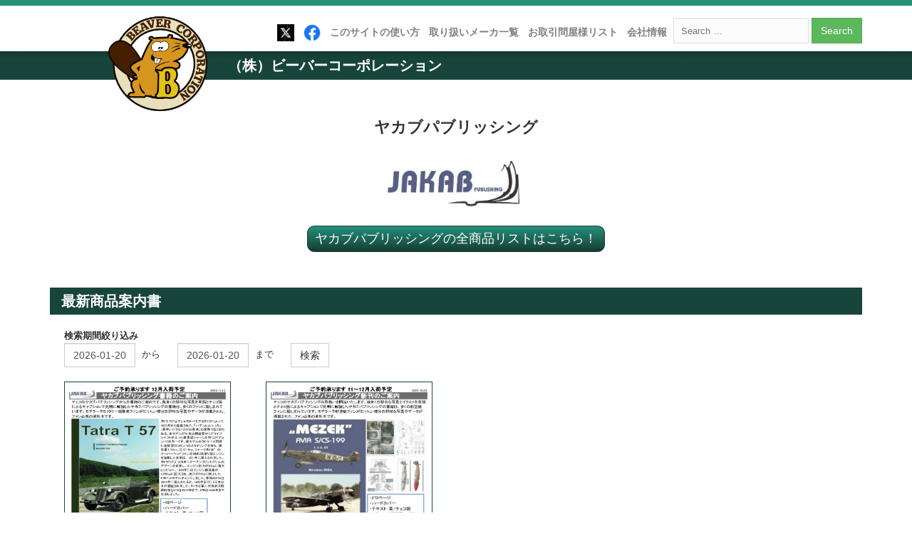

--- FILE ---
content_type: text/html; charset=UTF-8
request_url: https://beavercorp.jp/category/jak/
body_size: 10411
content:
<!DOCTYPE html>
<html lang="ja">
<head>
	<title>
		ヤカブパブリッシング Archives - (株)ビーバーコーポレーション	</title>
	<meta charset="utf-8">
	<meta http-equiv="X-UA-Compatible" content="IE=edge,chrome=1">
	<meta name="author" content="beavercorp">
			    <meta name="viewport" content="width=device-width, initial-scale=1.0">
		    
	<!-- ****** favicons ****** -->
	<link rel="shortcut icon" href="/favicon.ico">
	<link rel="icon" sizes="16x16 32x32 64x64" href="/favicon.ico">
	<link rel="icon" type="image/png" sizes="196x196" href="/favicon-192.png">
	<link rel="icon" type="image/png" sizes="160x160" href="/favicon-160.png">
	<link rel="icon" type="image/png" sizes="96x96" href="/favicon-96.png">
	<link rel="icon" type="image/png" sizes="64x64" href="/favicon-64.png">
	<link rel="icon" type="image/png" sizes="32x32" href="/favicon-32.png">
	<link rel="icon" type="image/png" sizes="16x16" href="/favicon-16.png">
	<link rel="apple-touch-icon" href="/favicon-57.png">
	<link rel="apple-touch-icon" sizes="114x114" href="/favicon-114.png">
	<link rel="apple-touch-icon" sizes="72x72" href="/favicon-72.png">
	<link rel="apple-touch-icon" sizes="144x144" href="/favicon-144.png">
	<link rel="apple-touch-icon" sizes="60x60" href="/favicon-60.png">
	<link rel="apple-touch-icon" sizes="120x120" href="/favicon-120.png">
	<link rel="apple-touch-icon" sizes="76x76" href="/favicon-76.png">
	<link rel="apple-touch-icon" sizes="152x152" href="/favicon-152.png">
	<link rel="apple-touch-icon" sizes="180x180" href="/favicon-180.png">
	<meta name="msapplication-TileColor" content="#FFFFFF">
	<meta name="msapplication-TileImage" content="/favicon-144.png">
	<meta name="msapplication-config" content="/browserconfig.xml">
	<!-- ****** favicons ****** -->

	<link rel="stylesheet" type="text/css" media="all" href="https://beavercorp.jp/wp-content/themes/beavercorp/libs/bootstrap/css/bootstrap.min.css?x51915">
	<link rel="stylesheet" type="text/css" media="all" href="https://beavercorp.jp/wp-content/themes/beavercorp/libs/font-awesome/css/font-awesome.min.css?x51915">
	<link rel="stylesheet" href="https://beavercorp.jp/wp-content/themes/beavercorp/css/lightbox.css?x51915">
	<script type="text/javascript" src="https://beavercorp.jp/wp-content/themes/beavercorp/libs/jquery-1.11.2.min.js?x51915"></script>
	<script type="text/javascript" src="https://beavercorp.jp/wp-content/themes/beavercorp/libs/bootstrap/js/bootstrap.min.js?x51915"></script>

	<!-- Include Required Prerequisites -->
    <script type="text/javascript" src="https://beavercorp.jp/wp-content/themes/beavercorp/libs/bootstrap-daterangpicker/moment.min.js?x51915"></script>

    <!-- Include Date Range Picker -->
    <script type="text/javascript" src="https://beavercorp.jp/wp-content/themes/beavercorp/libs/bootstrap-daterangpicker/daterangepicker.js?x51915"></script>
    <link rel="stylesheet" type="text/css" media="all" href="https://beavercorp.jp/wp-content/themes/beavercorp/libs/bootstrap-daterangpicker/daterangepicker.css?x51915" />

    <!-- Flex slider -->
    <script type="text/javascript" src="https://beavercorp.jp/wp-content/themes/beavercorp/libs/flex-slider/jquery.flexslider-min.js?x51915"></script>
    <link rel="stylesheet" type="text/css" media="all" href="https://beavercorp.jp/wp-content/themes/beavercorp/libs/flex-slider/flexslider.css?x51915" />

    <!-- Owl Carouse -->
    <script type="text/javascript" src="https://beavercorp.jp/wp-content/themes/beavercorp/libs/flex-slider/jquery.flexslider-min.js?x51915"></script>
    <link rel="stylesheet" type="text/css" media="all" href="https://beavercorp.jp/wp-content/themes/beavercorp/libs/flex-slider/flexslider.css?x51915" />

    <!-- Zoom Product Image -->
	<script src="https://beavercorp.jp/wp-content/themes/beavercorp/libs/jquery.elevatezoom.js?x51915"></script>

    <!-- Core stylesheet -->
	<link rel="stylesheet" type="text/css" media="all" href="https://beavercorp.jp/wp-content/themes/beavercorp/style.css?x51915" />
    <script type="text/javascript" src="https://beavercorp.jp/wp-content/themes/beavercorp/js/app.js?x51915"></script>
	<meta name='robots' content='index, follow, max-image-preview:large, max-snippet:-1, max-video-preview:-1' />

<!-- Google Tag Manager for WordPress by gtm4wp.com -->
<script data-cfasync="false" data-pagespeed-no-defer>
	var gtm4wp_datalayer_name = "dataLayer";
	var dataLayer = dataLayer || [];
</script>
<!-- End Google Tag Manager for WordPress by gtm4wp.com -->
	<!-- This site is optimized with the Yoast SEO plugin v26.7 - https://yoast.com/wordpress/plugins/seo/ -->
	<link rel="canonical" href="https://beavercorp.jp/category/jak/" />
	<meta property="og:locale" content="en_US" />
	<meta property="og:type" content="article" />
	<meta property="og:title" content="ヤカブパブリッシング Archives - (株)ビーバーコーポレーション" />
	<meta property="og:url" content="https://beavercorp.jp/category/jak/" />
	<meta property="og:site_name" content="(株)ビーバーコーポレーション" />
	<meta name="twitter:card" content="summary_large_image" />
	<script type="application/ld+json" class="yoast-schema-graph">{"@context":"https://schema.org","@graph":[{"@type":"CollectionPage","@id":"https://beavercorp.jp/category/jak/","url":"https://beavercorp.jp/category/jak/","name":"ヤカブパブリッシング Archives - (株)ビーバーコーポレーション","isPartOf":{"@id":"https://beavercorp.jp/#website"},"breadcrumb":{"@id":"https://beavercorp.jp/category/jak/#breadcrumb"},"inLanguage":"en-US"},{"@type":"BreadcrumbList","@id":"https://beavercorp.jp/category/jak/#breadcrumb","itemListElement":[{"@type":"ListItem","position":1,"name":"Home","item":"https://beavercorp.jp/"},{"@type":"ListItem","position":2,"name":"ヤカブパブリッシング"}]},{"@type":"WebSite","@id":"https://beavercorp.jp/#website","url":"https://beavercorp.jp/","name":"(株)ビーバーコーポレーション","description":"海外メーカーの飛行機、ミリタリー、艦船、フィギュア等のプラスチックモデルキット、レジンキット、木製キット、各種ディテールアップパーツ、ツール、カラー、書籍等の日本国内最大の輸入代理店です。","potentialAction":[{"@type":"SearchAction","target":{"@type":"EntryPoint","urlTemplate":"https://beavercorp.jp/?s={search_term_string}"},"query-input":{"@type":"PropertyValueSpecification","valueRequired":true,"valueName":"search_term_string"}}],"inLanguage":"en-US"}]}</script>
	<!-- / Yoast SEO plugin. -->


<link rel="alternate" type="application/rss+xml" title="(株)ビーバーコーポレーション &raquo; ヤカブパブリッシング Category Feed" href="https://beavercorp.jp/category/jak/feed/" />
		<style>
			.lazyload,
			.lazyloading {
				max-width: 100%;
			}
		</style>
		<style id='wp-img-auto-sizes-contain-inline-css' type='text/css'>
img:is([sizes=auto i],[sizes^="auto," i]){contain-intrinsic-size:3000px 1500px}
/*# sourceURL=wp-img-auto-sizes-contain-inline-css */
</style>
<style id='wp-emoji-styles-inline-css' type='text/css'>

	img.wp-smiley, img.emoji {
		display: inline !important;
		border: none !important;
		box-shadow: none !important;
		height: 1em !important;
		width: 1em !important;
		margin: 0 0.07em !important;
		vertical-align: -0.1em !important;
		background: none !important;
		padding: 0 !important;
	}
/*# sourceURL=wp-emoji-styles-inline-css */
</style>
<style id='wp-block-library-inline-css' type='text/css'>
:root{--wp-block-synced-color:#7a00df;--wp-block-synced-color--rgb:122,0,223;--wp-bound-block-color:var(--wp-block-synced-color);--wp-editor-canvas-background:#ddd;--wp-admin-theme-color:#007cba;--wp-admin-theme-color--rgb:0,124,186;--wp-admin-theme-color-darker-10:#006ba1;--wp-admin-theme-color-darker-10--rgb:0,107,160.5;--wp-admin-theme-color-darker-20:#005a87;--wp-admin-theme-color-darker-20--rgb:0,90,135;--wp-admin-border-width-focus:2px}@media (min-resolution:192dpi){:root{--wp-admin-border-width-focus:1.5px}}.wp-element-button{cursor:pointer}:root .has-very-light-gray-background-color{background-color:#eee}:root .has-very-dark-gray-background-color{background-color:#313131}:root .has-very-light-gray-color{color:#eee}:root .has-very-dark-gray-color{color:#313131}:root .has-vivid-green-cyan-to-vivid-cyan-blue-gradient-background{background:linear-gradient(135deg,#00d084,#0693e3)}:root .has-purple-crush-gradient-background{background:linear-gradient(135deg,#34e2e4,#4721fb 50%,#ab1dfe)}:root .has-hazy-dawn-gradient-background{background:linear-gradient(135deg,#faaca8,#dad0ec)}:root .has-subdued-olive-gradient-background{background:linear-gradient(135deg,#fafae1,#67a671)}:root .has-atomic-cream-gradient-background{background:linear-gradient(135deg,#fdd79a,#004a59)}:root .has-nightshade-gradient-background{background:linear-gradient(135deg,#330968,#31cdcf)}:root .has-midnight-gradient-background{background:linear-gradient(135deg,#020381,#2874fc)}:root{--wp--preset--font-size--normal:16px;--wp--preset--font-size--huge:42px}.has-regular-font-size{font-size:1em}.has-larger-font-size{font-size:2.625em}.has-normal-font-size{font-size:var(--wp--preset--font-size--normal)}.has-huge-font-size{font-size:var(--wp--preset--font-size--huge)}.has-text-align-center{text-align:center}.has-text-align-left{text-align:left}.has-text-align-right{text-align:right}.has-fit-text{white-space:nowrap!important}#end-resizable-editor-section{display:none}.aligncenter{clear:both}.items-justified-left{justify-content:flex-start}.items-justified-center{justify-content:center}.items-justified-right{justify-content:flex-end}.items-justified-space-between{justify-content:space-between}.screen-reader-text{border:0;clip-path:inset(50%);height:1px;margin:-1px;overflow:hidden;padding:0;position:absolute;width:1px;word-wrap:normal!important}.screen-reader-text:focus{background-color:#ddd;clip-path:none;color:#444;display:block;font-size:1em;height:auto;left:5px;line-height:normal;padding:15px 23px 14px;text-decoration:none;top:5px;width:auto;z-index:100000}html :where(.has-border-color){border-style:solid}html :where([style*=border-top-color]){border-top-style:solid}html :where([style*=border-right-color]){border-right-style:solid}html :where([style*=border-bottom-color]){border-bottom-style:solid}html :where([style*=border-left-color]){border-left-style:solid}html :where([style*=border-width]){border-style:solid}html :where([style*=border-top-width]){border-top-style:solid}html :where([style*=border-right-width]){border-right-style:solid}html :where([style*=border-bottom-width]){border-bottom-style:solid}html :where([style*=border-left-width]){border-left-style:solid}html :where(img[class*=wp-image-]){height:auto;max-width:100%}:where(figure){margin:0 0 1em}html :where(.is-position-sticky){--wp-admin--admin-bar--position-offset:var(--wp-admin--admin-bar--height,0px)}@media screen and (max-width:600px){html :where(.is-position-sticky){--wp-admin--admin-bar--position-offset:0px}}

/*# sourceURL=wp-block-library-inline-css */
</style><link rel='stylesheet' id='wc-blocks-style-css' href='https://beavercorp.jp/wp-content/plugins/woocommerce/assets/client/blocks/wc-blocks.css?x51915' type='text/css' media='all' />
<style id='global-styles-inline-css' type='text/css'>
:root{--wp--preset--aspect-ratio--square: 1;--wp--preset--aspect-ratio--4-3: 4/3;--wp--preset--aspect-ratio--3-4: 3/4;--wp--preset--aspect-ratio--3-2: 3/2;--wp--preset--aspect-ratio--2-3: 2/3;--wp--preset--aspect-ratio--16-9: 16/9;--wp--preset--aspect-ratio--9-16: 9/16;--wp--preset--color--black: #000000;--wp--preset--color--cyan-bluish-gray: #abb8c3;--wp--preset--color--white: #ffffff;--wp--preset--color--pale-pink: #f78da7;--wp--preset--color--vivid-red: #cf2e2e;--wp--preset--color--luminous-vivid-orange: #ff6900;--wp--preset--color--luminous-vivid-amber: #fcb900;--wp--preset--color--light-green-cyan: #7bdcb5;--wp--preset--color--vivid-green-cyan: #00d084;--wp--preset--color--pale-cyan-blue: #8ed1fc;--wp--preset--color--vivid-cyan-blue: #0693e3;--wp--preset--color--vivid-purple: #9b51e0;--wp--preset--gradient--vivid-cyan-blue-to-vivid-purple: linear-gradient(135deg,rgb(6,147,227) 0%,rgb(155,81,224) 100%);--wp--preset--gradient--light-green-cyan-to-vivid-green-cyan: linear-gradient(135deg,rgb(122,220,180) 0%,rgb(0,208,130) 100%);--wp--preset--gradient--luminous-vivid-amber-to-luminous-vivid-orange: linear-gradient(135deg,rgb(252,185,0) 0%,rgb(255,105,0) 100%);--wp--preset--gradient--luminous-vivid-orange-to-vivid-red: linear-gradient(135deg,rgb(255,105,0) 0%,rgb(207,46,46) 100%);--wp--preset--gradient--very-light-gray-to-cyan-bluish-gray: linear-gradient(135deg,rgb(238,238,238) 0%,rgb(169,184,195) 100%);--wp--preset--gradient--cool-to-warm-spectrum: linear-gradient(135deg,rgb(74,234,220) 0%,rgb(151,120,209) 20%,rgb(207,42,186) 40%,rgb(238,44,130) 60%,rgb(251,105,98) 80%,rgb(254,248,76) 100%);--wp--preset--gradient--blush-light-purple: linear-gradient(135deg,rgb(255,206,236) 0%,rgb(152,150,240) 100%);--wp--preset--gradient--blush-bordeaux: linear-gradient(135deg,rgb(254,205,165) 0%,rgb(254,45,45) 50%,rgb(107,0,62) 100%);--wp--preset--gradient--luminous-dusk: linear-gradient(135deg,rgb(255,203,112) 0%,rgb(199,81,192) 50%,rgb(65,88,208) 100%);--wp--preset--gradient--pale-ocean: linear-gradient(135deg,rgb(255,245,203) 0%,rgb(182,227,212) 50%,rgb(51,167,181) 100%);--wp--preset--gradient--electric-grass: linear-gradient(135deg,rgb(202,248,128) 0%,rgb(113,206,126) 100%);--wp--preset--gradient--midnight: linear-gradient(135deg,rgb(2,3,129) 0%,rgb(40,116,252) 100%);--wp--preset--font-size--small: 13px;--wp--preset--font-size--medium: 20px;--wp--preset--font-size--large: 36px;--wp--preset--font-size--x-large: 42px;--wp--preset--spacing--20: 0.44rem;--wp--preset--spacing--30: 0.67rem;--wp--preset--spacing--40: 1rem;--wp--preset--spacing--50: 1.5rem;--wp--preset--spacing--60: 2.25rem;--wp--preset--spacing--70: 3.38rem;--wp--preset--spacing--80: 5.06rem;--wp--preset--shadow--natural: 6px 6px 9px rgba(0, 0, 0, 0.2);--wp--preset--shadow--deep: 12px 12px 50px rgba(0, 0, 0, 0.4);--wp--preset--shadow--sharp: 6px 6px 0px rgba(0, 0, 0, 0.2);--wp--preset--shadow--outlined: 6px 6px 0px -3px rgb(255, 255, 255), 6px 6px rgb(0, 0, 0);--wp--preset--shadow--crisp: 6px 6px 0px rgb(0, 0, 0);}:where(.is-layout-flex){gap: 0.5em;}:where(.is-layout-grid){gap: 0.5em;}body .is-layout-flex{display: flex;}.is-layout-flex{flex-wrap: wrap;align-items: center;}.is-layout-flex > :is(*, div){margin: 0;}body .is-layout-grid{display: grid;}.is-layout-grid > :is(*, div){margin: 0;}:where(.wp-block-columns.is-layout-flex){gap: 2em;}:where(.wp-block-columns.is-layout-grid){gap: 2em;}:where(.wp-block-post-template.is-layout-flex){gap: 1.25em;}:where(.wp-block-post-template.is-layout-grid){gap: 1.25em;}.has-black-color{color: var(--wp--preset--color--black) !important;}.has-cyan-bluish-gray-color{color: var(--wp--preset--color--cyan-bluish-gray) !important;}.has-white-color{color: var(--wp--preset--color--white) !important;}.has-pale-pink-color{color: var(--wp--preset--color--pale-pink) !important;}.has-vivid-red-color{color: var(--wp--preset--color--vivid-red) !important;}.has-luminous-vivid-orange-color{color: var(--wp--preset--color--luminous-vivid-orange) !important;}.has-luminous-vivid-amber-color{color: var(--wp--preset--color--luminous-vivid-amber) !important;}.has-light-green-cyan-color{color: var(--wp--preset--color--light-green-cyan) !important;}.has-vivid-green-cyan-color{color: var(--wp--preset--color--vivid-green-cyan) !important;}.has-pale-cyan-blue-color{color: var(--wp--preset--color--pale-cyan-blue) !important;}.has-vivid-cyan-blue-color{color: var(--wp--preset--color--vivid-cyan-blue) !important;}.has-vivid-purple-color{color: var(--wp--preset--color--vivid-purple) !important;}.has-black-background-color{background-color: var(--wp--preset--color--black) !important;}.has-cyan-bluish-gray-background-color{background-color: var(--wp--preset--color--cyan-bluish-gray) !important;}.has-white-background-color{background-color: var(--wp--preset--color--white) !important;}.has-pale-pink-background-color{background-color: var(--wp--preset--color--pale-pink) !important;}.has-vivid-red-background-color{background-color: var(--wp--preset--color--vivid-red) !important;}.has-luminous-vivid-orange-background-color{background-color: var(--wp--preset--color--luminous-vivid-orange) !important;}.has-luminous-vivid-amber-background-color{background-color: var(--wp--preset--color--luminous-vivid-amber) !important;}.has-light-green-cyan-background-color{background-color: var(--wp--preset--color--light-green-cyan) !important;}.has-vivid-green-cyan-background-color{background-color: var(--wp--preset--color--vivid-green-cyan) !important;}.has-pale-cyan-blue-background-color{background-color: var(--wp--preset--color--pale-cyan-blue) !important;}.has-vivid-cyan-blue-background-color{background-color: var(--wp--preset--color--vivid-cyan-blue) !important;}.has-vivid-purple-background-color{background-color: var(--wp--preset--color--vivid-purple) !important;}.has-black-border-color{border-color: var(--wp--preset--color--black) !important;}.has-cyan-bluish-gray-border-color{border-color: var(--wp--preset--color--cyan-bluish-gray) !important;}.has-white-border-color{border-color: var(--wp--preset--color--white) !important;}.has-pale-pink-border-color{border-color: var(--wp--preset--color--pale-pink) !important;}.has-vivid-red-border-color{border-color: var(--wp--preset--color--vivid-red) !important;}.has-luminous-vivid-orange-border-color{border-color: var(--wp--preset--color--luminous-vivid-orange) !important;}.has-luminous-vivid-amber-border-color{border-color: var(--wp--preset--color--luminous-vivid-amber) !important;}.has-light-green-cyan-border-color{border-color: var(--wp--preset--color--light-green-cyan) !important;}.has-vivid-green-cyan-border-color{border-color: var(--wp--preset--color--vivid-green-cyan) !important;}.has-pale-cyan-blue-border-color{border-color: var(--wp--preset--color--pale-cyan-blue) !important;}.has-vivid-cyan-blue-border-color{border-color: var(--wp--preset--color--vivid-cyan-blue) !important;}.has-vivid-purple-border-color{border-color: var(--wp--preset--color--vivid-purple) !important;}.has-vivid-cyan-blue-to-vivid-purple-gradient-background{background: var(--wp--preset--gradient--vivid-cyan-blue-to-vivid-purple) !important;}.has-light-green-cyan-to-vivid-green-cyan-gradient-background{background: var(--wp--preset--gradient--light-green-cyan-to-vivid-green-cyan) !important;}.has-luminous-vivid-amber-to-luminous-vivid-orange-gradient-background{background: var(--wp--preset--gradient--luminous-vivid-amber-to-luminous-vivid-orange) !important;}.has-luminous-vivid-orange-to-vivid-red-gradient-background{background: var(--wp--preset--gradient--luminous-vivid-orange-to-vivid-red) !important;}.has-very-light-gray-to-cyan-bluish-gray-gradient-background{background: var(--wp--preset--gradient--very-light-gray-to-cyan-bluish-gray) !important;}.has-cool-to-warm-spectrum-gradient-background{background: var(--wp--preset--gradient--cool-to-warm-spectrum) !important;}.has-blush-light-purple-gradient-background{background: var(--wp--preset--gradient--blush-light-purple) !important;}.has-blush-bordeaux-gradient-background{background: var(--wp--preset--gradient--blush-bordeaux) !important;}.has-luminous-dusk-gradient-background{background: var(--wp--preset--gradient--luminous-dusk) !important;}.has-pale-ocean-gradient-background{background: var(--wp--preset--gradient--pale-ocean) !important;}.has-electric-grass-gradient-background{background: var(--wp--preset--gradient--electric-grass) !important;}.has-midnight-gradient-background{background: var(--wp--preset--gradient--midnight) !important;}.has-small-font-size{font-size: var(--wp--preset--font-size--small) !important;}.has-medium-font-size{font-size: var(--wp--preset--font-size--medium) !important;}.has-large-font-size{font-size: var(--wp--preset--font-size--large) !important;}.has-x-large-font-size{font-size: var(--wp--preset--font-size--x-large) !important;}
/*# sourceURL=global-styles-inline-css */
</style>

<style id='classic-theme-styles-inline-css' type='text/css'>
/*! This file is auto-generated */
.wp-block-button__link{color:#fff;background-color:#32373c;border-radius:9999px;box-shadow:none;text-decoration:none;padding:calc(.667em + 2px) calc(1.333em + 2px);font-size:1.125em}.wp-block-file__button{background:#32373c;color:#fff;text-decoration:none}
/*# sourceURL=/wp-includes/css/classic-themes.min.css */
</style>
<link rel='stylesheet' id='categories-images-styles-css' href='https://beavercorp.jp/wp-content/plugins/categories-images/assets/css/zci-styles.css?x51915' type='text/css' media='all' />
<link rel='stylesheet' id='menu-image-css' href='https://beavercorp.jp/wp-content/plugins/menu-image/includes/css/menu-image.css?x51915' type='text/css' media='all' />
<link rel='stylesheet' id='dashicons-css' href='https://beavercorp.jp/wp-includes/css/dashicons.min.css?x51915' type='text/css' media='all' />
<link rel='stylesheet' id='woocommerce-layout-css' href='https://beavercorp.jp/wp-content/plugins/woocommerce/assets/css/woocommerce-layout.css?x51915' type='text/css' media='all' />
<link rel='stylesheet' id='woocommerce-smallscreen-css' href='https://beavercorp.jp/wp-content/plugins/woocommerce/assets/css/woocommerce-smallscreen.css?x51915' type='text/css' media='only screen and (max-width: 768px)' />
<link rel='stylesheet' id='woocommerce-general-css' href='https://beavercorp.jp/wp-content/plugins/woocommerce/assets/css/woocommerce.css?x51915' type='text/css' media='all' />
<style id='woocommerce-inline-inline-css' type='text/css'>
.woocommerce form .form-row .required { visibility: visible; }
/*# sourceURL=woocommerce-inline-inline-css */
</style>
<script type="text/javascript" src="https://beavercorp.jp/wp-includes/js/jquery/jquery.min.js?x51915" id="jquery-core-js"></script>
<script type="text/javascript" src="https://beavercorp.jp/wp-includes/js/jquery/jquery-migrate.min.js?x51915" id="jquery-migrate-js"></script>
<script type="text/javascript" src="https://beavercorp.jp/wp-content/plugins/woocommerce/assets/js/jquery-blockui/jquery.blockUI.min.js?x51915" id="wc-jquery-blockui-js" defer="defer" data-wp-strategy="defer"></script>
<script type="text/javascript" id="wc-add-to-cart-js-extra">
/* <![CDATA[ */
var wc_add_to_cart_params = {"ajax_url":"/wp-admin/admin-ajax.php","wc_ajax_url":"/?wc-ajax=%%endpoint%%","i18n_view_cart":"View cart","cart_url":"https://beavercorp.jp/cart/","is_cart":"","cart_redirect_after_add":"no"};
//# sourceURL=wc-add-to-cart-js-extra
/* ]]> */
</script>
<script type="text/javascript" src="https://beavercorp.jp/wp-content/plugins/woocommerce/assets/js/frontend/add-to-cart.min.js?x51915" id="wc-add-to-cart-js" defer="defer" data-wp-strategy="defer"></script>
<script type="text/javascript" src="https://beavercorp.jp/wp-content/plugins/woocommerce/assets/js/js-cookie/js.cookie.min.js?x51915" id="wc-js-cookie-js" defer="defer" data-wp-strategy="defer"></script>
<script type="text/javascript" id="woocommerce-js-extra">
/* <![CDATA[ */
var woocommerce_params = {"ajax_url":"/wp-admin/admin-ajax.php","wc_ajax_url":"/?wc-ajax=%%endpoint%%","i18n_password_show":"Show password","i18n_password_hide":"Hide password"};
//# sourceURL=woocommerce-js-extra
/* ]]> */
</script>
<script type="text/javascript" src="https://beavercorp.jp/wp-content/plugins/woocommerce/assets/js/frontend/woocommerce.min.js?x51915" id="woocommerce-js" defer="defer" data-wp-strategy="defer"></script>
<link rel="https://api.w.org/" href="https://beavercorp.jp/wp-json/" /><link rel="alternate" title="JSON" type="application/json" href="https://beavercorp.jp/wp-json/wp/v2/categories/76460" />
<!-- Google Tag Manager for WordPress by gtm4wp.com -->
<!-- GTM Container placement set to automatic -->
<script data-cfasync="false" data-pagespeed-no-defer>
	var dataLayer_content = {"pagePostType":"post","pagePostType2":"category-post","pageCategory":["jak"]};
	dataLayer.push( dataLayer_content );
</script>
<script data-cfasync="false" data-pagespeed-no-defer>
(function(w,d,s,l,i){w[l]=w[l]||[];w[l].push({'gtm.start':
new Date().getTime(),event:'gtm.js'});var f=d.getElementsByTagName(s)[0],
j=d.createElement(s),dl=l!='dataLayer'?'&l='+l:'';j.async=true;j.src=
'//www.googletagmanager.com/gtm.js?id='+i+dl;f.parentNode.insertBefore(j,f);
})(window,document,'script','dataLayer','GTM-KMF5V9P');
</script>
<!-- End Google Tag Manager for WordPress by gtm4wp.com -->		<script>
			document.documentElement.className = document.documentElement.className.replace('no-js', 'js');
		</script>
				<style>
			.no-js img.lazyload {
				display: none;
			}

			figure.wp-block-image img.lazyloading {
				min-width: 150px;
			}

			.lazyload,
			.lazyloading {
				--smush-placeholder-width: 100px;
				--smush-placeholder-aspect-ratio: 1/1;
				width: var(--smush-image-width, var(--smush-placeholder-width)) !important;
				aspect-ratio: var(--smush-image-aspect-ratio, var(--smush-placeholder-aspect-ratio)) !important;
			}

						.lazyload, .lazyloading {
				opacity: 0;
			}

			.lazyloaded {
				opacity: 1;
				transition: opacity 400ms;
				transition-delay: 0ms;
			}

					</style>
			<noscript><style>.woocommerce-product-gallery{ opacity: 1 !important; }</style></noscript>
			<style type="text/css" id="wp-custom-css">
			.col-md-8.nav-container {
	width: 100%;
	float: right
}		</style>
		
	<!-- HTML5 Shim and Respond.js IE8 support of HTML5 elements and media queries -->
	  <!--[if lt IE 9]>
	      <script src="https://beavercorp.jp/wp-content/themes/beavercorp/libs/html5shiv.js?x51915"></script>
	      <script src="https://beavercorp.jp/wp-content/themes/beavercorp/libs/respond.min.js?x51915"></script>
	    <![endif]-->
</head>
<body class="archive category category-jak category-76460 wp-theme-beavercorp theme-beavercorp woocommerce-no-js" >
<div class="container">
		<p class="mode-view top"> <a href="//beavercorp.jp/category/jak/?desktop_view=true">desktop view</a></p>
</div>
<div class="head-wrap">
	<div class="container head-container">
		<div class="">
			<div class="row head-inner">
				<div class="col-md-12">
					<a href="https://beavercorp.jp/" title="(株)ビーバーコーポレーション" rel="home" id="logo"><img data-src="https://beavercorp.jp/wp-content/themes/beavercorp/logo.png" alt="(株)ビーバーコーポレーション" src="[data-uri]" class="lazyload" style="--smush-placeholder-width: 360px; --smush-placeholder-aspect-ratio: 360/276;" /></a>
					<p class="sitename">（株）ビーバーコーポレーション</p>
				</div>
				<div class="col-md-8 nav-container">
					<div class="search-wrap" style="display:none;">
						<form id="mainSearch" action="https://beavercorp.jp/search" method="get">
							<input type="text" class="txt txt-search" placeholder="検索" id="q" name="q" value="" /><button type="submit" class="search-btn">検索</button>
						</form>
					</div>
					<div class="nav-wrap">
						<div class="navbar-header">
							<button type="button" class="navbar-toggle collapsed" data-toggle="collapse" data-target="#bs-example-navbar-collapse-1" aria-expanded="false">
								<span class="sr-only">Toggle navigation</span>
								<span class="icon-bar"></span>
								<span class="icon-bar"></span>
								<span class="icon-bar"></span>
							</button>
							<div id="navigation">
								<div class="row">
									<div class="collapse navbar-collapse" id="bs-example-navbar-collapse-1">
										<ul id="menu-main-menu" class="nav navbar-nav menu"><li id="menu-item-80622" class="menu-item menu-item-type-custom menu-item-object-custom menu-item-80622"><a target="_blank" href="https://twitter.com/beavercorp" class="menu-image-title-hide menu-image-not-hovered"><span class="menu-image-title-hide menu-image-title">Twitter</span><img width="24" height="24" data-src="https://beavercorp.jp/wp-content/uploads/2024/03/X-Logo-24x24.jpg" class="menu-image menu-image-title-hide lazyload" alt="" decoding="async" src="[data-uri]" style="--smush-placeholder-width: 24px; --smush-placeholder-aspect-ratio: 24/24;" /></a></li>
<li id="menu-item-80616" class="menu-item menu-item-type-custom menu-item-object-custom menu-item-80616"><a target="_blank" href="https://www.facebook.com/BeaverCorp.jp" class="menu-image-title-hide menu-image-not-hovered"><span class="menu-image-title-hide menu-image-title">Facebook</span><img width="24" height="24" data-src="https://beavercorp.jp/wp-content/uploads/2020/12/f_logo_RGB-Blue_58-24x24.png" class="menu-image menu-image-title-hide lazyload" alt="" decoding="async" src="[data-uri]" style="--smush-placeholder-width: 24px; --smush-placeholder-aspect-ratio: 24/24;" /></a></li>
<li id="menu-item-1872" class="menu-item menu-item-type-post_type menu-item-object-page menu-item-1872"><a href="https://beavercorp.jp/%e3%81%93%e3%81%ae%e3%82%b5%e3%82%a4%e3%83%88%e3%81%ae%e4%bd%bf%e3%81%84%e6%96%b9/">このサイトの使い方</a></li>
<li id="menu-item-149" class="menu-item menu-item-type-post_type menu-item-object-page menu-item-149"><a href="https://beavercorp.jp/makers/">取り扱いメーカ一覧</a></li>
<li id="menu-item-2184" class="menu-item menu-item-type-post_type menu-item-object-page menu-item-2184"><a href="https://beavercorp.jp/%e3%81%8a%e5%8f%96%e5%bc%95%e5%95%8f%e5%b1%8b%e6%a7%98%e5%90%8d/">お取引問屋様リスト</a></li>
<li id="menu-item-2235" class="menu-item menu-item-type-post_type menu-item-object-page menu-item-2235"><a href="https://beavercorp.jp/%e4%bc%9a%e7%a4%be%e6%83%85%e5%a0%b1/">会社情報</a></li>

            <li class="menu-item menu-item-type-post_type menu-item-object-page">
                <form role="search" method="get" class="search-form" action="https://beavercorp.jp/">
					<input type="search" class="search-field" placeholder="Search &hellip;" value="" name="s" />
                    <input name="post_type" value="product" type="hidden">
    				<input type="submit" class="btn btn-success" value="Search" />
    			</form>
            </li>
        </ul>									</div>
								</div>
							</div>
						</div>
					</div>
				</div><!--end navi-wrap-->
			</div>
		</div>
	</div>
</div>

<div class="container">
	<div class="strip section-special section-main">
		<div class="marker-title">
			<div class="row">
				<div class="col-md-12 text-center cat-title">
					<h2 class="text-title">ヤカブパブリッシング </h2>
					<img data-src="https://beavercorp.jp/wp-content/uploads/2022/10/JAKAB-Publishing.jpg" alt="" class="cat-image lazyload" src="[data-uri]" style="--smush-placeholder-width: 1050px; --smush-placeholder-aspect-ratio: 1050/449;" />
				</div>
			</div>
			<div class="row">
				<div class="col-md-12 text-center">
					<a id="button-list-all-products" href="https://beavercorp.jp/product-category/jak">ヤカブパブリッシングの全商品リストはこちら！</a>
				</div>
			</div>
		</div>
		<h3 class="section-header gutter">最新商品案内書</h3>
		<div class="grid">
			<div class="row">
				<div class="col-md-5">
					<div class="date-filter">
						<p class="filter-title">検索期間絞り込み</p>
					     <form class="form-inline" role="form" action="#" method="get">
						  <div class="form-group">
						    <input type="text" name="datestart" value="" class="form-control" />
						    <span>から</span>
						  </div>
						  <div class="form-group">
						    <input type="text" name="dateend" value="" class="form-control"/>
						    <span>まで</span>
						  </div>
						  <button type="submit" class="btn btn-default">検索</button>
						</form>
					</div>
				</div>
				<div class="col-md-5">
					<div class="paging-top">
						<div class="pagination-wrap"></div>					</div>
				</div>
			</div>
			<div class="row">

				
					<div class="item-block col-sm-3">
						<a target="_new" href="https://beavercorp.jp/wp-content/uploads/2024/11/ヤカブ-書籍ご案内-2024.11.13.pdf" class="block-inner" title="詳細をみる">
							<img width="595" height="842" src="https://beavercorp.jp/wp-content/uploads/2024/11/ヤカブ-書籍ご案内-2024-11-13-pdf-image.jpg" class="attachment-post-thumbnail size-post-thumbnail wp-post-image" alt="" decoding="async" fetchpriority="high" srcset="https://beavercorp.jp/wp-content/uploads/2024/11/ヤカブ-書籍ご案内-2024-11-13-pdf-image.jpg 595w, https://beavercorp.jp/wp-content/uploads/2024/11/ヤカブ-書籍ご案内-2024-11-13-pdf-image-119x168.jpg 119w, https://beavercorp.jp/wp-content/uploads/2024/11/ヤカブ-書籍ご案内-2024-11-13-pdf-image-17x24.jpg 17w, https://beavercorp.jp/wp-content/uploads/2024/11/ヤカブ-書籍ご案内-2024-11-13-pdf-image-25x36.jpg 25w, https://beavercorp.jp/wp-content/uploads/2024/11/ヤカブ-書籍ご案内-2024-11-13-pdf-image-34x48.jpg 34w" sizes="(max-width: 595px) 100vw, 595px" />							<div class="block-desc">
								<span class="block-head">ヤカブ出版 書籍ご案内 タトラ T57 カブリオ 軍用車両 2024.11.13</span>
							</div>
						</a>
					</div>

					
					<div class="item-block col-sm-3">
						<a target="_new" href="https://beavercorp.jp/wp-content/uploads/2022/10/ヤカブ-書籍ご案内-2022.10.04.pdf" class="block-inner" title="詳細をみる">
							<img width="595" height="842" data-src="https://beavercorp.jp/wp-content/uploads/2022/10/書籍ご案内-2022-10-04-pdf-image.jpg" class="attachment-post-thumbnail size-post-thumbnail wp-post-image lazyload" alt="" decoding="async" data-srcset="https://beavercorp.jp/wp-content/uploads/2022/10/書籍ご案内-2022-10-04-pdf-image.jpg 595w, https://beavercorp.jp/wp-content/uploads/2022/10/書籍ご案内-2022-10-04-pdf-image-119x168.jpg 119w, https://beavercorp.jp/wp-content/uploads/2022/10/書籍ご案内-2022-10-04-pdf-image-17x24.jpg 17w, https://beavercorp.jp/wp-content/uploads/2022/10/書籍ご案内-2022-10-04-pdf-image-25x36.jpg 25w, https://beavercorp.jp/wp-content/uploads/2022/10/書籍ご案内-2022-10-04-pdf-image-34x48.jpg 34w" data-sizes="(max-width: 595px) 100vw, 595px" src="[data-uri]" style="--smush-placeholder-width: 595px; --smush-placeholder-aspect-ratio: 595/842;" />							<div class="block-desc">
								<span class="block-head">ヤカブ 書籍ご案内 2022.10.04</span>
							</div>
						</a>
					</div>

								</div>
			<div style="text-align: center">
				<div class="pagination-wrap"></div>			</div>
		</div>
	</div>
</div>

<div class="footer">
	<div class="container">
		<div class="grid">
			<div class="">
				<div class="col-md-12">
					<p>株式会社ビーバーコーポレーション<br />
					〒327-0844栃木県佐野市富岡町1717-1<br />
					</p>
				</div>
			</div>
		</div>
	</div>
</div>
<script type="speculationrules">
{"prefetch":[{"source":"document","where":{"and":[{"href_matches":"/*"},{"not":{"href_matches":["/wp-*.php","/wp-admin/*","/wp-content/uploads/*","/wp-content/*","/wp-content/plugins/*","/wp-content/themes/beavercorp/*","/*\\?(.+)"]}},{"not":{"selector_matches":"a[rel~=\"nofollow\"]"}},{"not":{"selector_matches":".no-prefetch, .no-prefetch a"}}]},"eagerness":"conservative"}]}
</script>
	<script type='text/javascript'>
		(function () {
			var c = document.body.className;
			c = c.replace(/woocommerce-no-js/, 'woocommerce-js');
			document.body.className = c;
		})();
	</script>
	<script type="text/javascript" src="https://beavercorp.jp/wp-content/plugins/duracelltomi-google-tag-manager/dist/js/gtm4wp-form-move-tracker.js?x51915" id="gtm4wp-form-move-tracker-js"></script>
<script type="text/javascript" src="https://beavercorp.jp/wp-content/plugins/woocommerce/assets/js/sourcebuster/sourcebuster.min.js?x51915" id="sourcebuster-js-js"></script>
<script type="text/javascript" id="wc-order-attribution-js-extra">
/* <![CDATA[ */
var wc_order_attribution = {"params":{"lifetime":1.0e-5,"session":30,"base64":false,"ajaxurl":"https://beavercorp.jp/wp-admin/admin-ajax.php","prefix":"wc_order_attribution_","allowTracking":true},"fields":{"source_type":"current.typ","referrer":"current_add.rf","utm_campaign":"current.cmp","utm_source":"current.src","utm_medium":"current.mdm","utm_content":"current.cnt","utm_id":"current.id","utm_term":"current.trm","utm_source_platform":"current.plt","utm_creative_format":"current.fmt","utm_marketing_tactic":"current.tct","session_entry":"current_add.ep","session_start_time":"current_add.fd","session_pages":"session.pgs","session_count":"udata.vst","user_agent":"udata.uag"}};
//# sourceURL=wc-order-attribution-js-extra
/* ]]> */
</script>
<script type="text/javascript" src="https://beavercorp.jp/wp-content/plugins/woocommerce/assets/js/frontend/order-attribution.min.js?x51915" id="wc-order-attribution-js"></script>
<script type="text/javascript" id="smush-lazy-load-js-before">
/* <![CDATA[ */
var smushLazyLoadOptions = {"autoResizingEnabled":false,"autoResizeOptions":{"precision":5,"skipAutoWidth":true}};
//# sourceURL=smush-lazy-load-js-before
/* ]]> */
</script>
<script type="text/javascript" src="https://beavercorp.jp/wp-content/plugins/wp-smushit/app/assets/js/smush-lazy-load.min.js?x51915" id="smush-lazy-load-js"></script>
<script id="wp-emoji-settings" type="application/json">
{"baseUrl":"https://s.w.org/images/core/emoji/17.0.2/72x72/","ext":".png","svgUrl":"https://s.w.org/images/core/emoji/17.0.2/svg/","svgExt":".svg","source":{"concatemoji":"https://beavercorp.jp/wp-includes/js/wp-emoji-release.min.js?ver=6.9"}}
</script>
<script type="module">
/* <![CDATA[ */
/*! This file is auto-generated */
const a=JSON.parse(document.getElementById("wp-emoji-settings").textContent),o=(window._wpemojiSettings=a,"wpEmojiSettingsSupports"),s=["flag","emoji"];function i(e){try{var t={supportTests:e,timestamp:(new Date).valueOf()};sessionStorage.setItem(o,JSON.stringify(t))}catch(e){}}function c(e,t,n){e.clearRect(0,0,e.canvas.width,e.canvas.height),e.fillText(t,0,0);t=new Uint32Array(e.getImageData(0,0,e.canvas.width,e.canvas.height).data);e.clearRect(0,0,e.canvas.width,e.canvas.height),e.fillText(n,0,0);const a=new Uint32Array(e.getImageData(0,0,e.canvas.width,e.canvas.height).data);return t.every((e,t)=>e===a[t])}function p(e,t){e.clearRect(0,0,e.canvas.width,e.canvas.height),e.fillText(t,0,0);var n=e.getImageData(16,16,1,1);for(let e=0;e<n.data.length;e++)if(0!==n.data[e])return!1;return!0}function u(e,t,n,a){switch(t){case"flag":return n(e,"\ud83c\udff3\ufe0f\u200d\u26a7\ufe0f","\ud83c\udff3\ufe0f\u200b\u26a7\ufe0f")?!1:!n(e,"\ud83c\udde8\ud83c\uddf6","\ud83c\udde8\u200b\ud83c\uddf6")&&!n(e,"\ud83c\udff4\udb40\udc67\udb40\udc62\udb40\udc65\udb40\udc6e\udb40\udc67\udb40\udc7f","\ud83c\udff4\u200b\udb40\udc67\u200b\udb40\udc62\u200b\udb40\udc65\u200b\udb40\udc6e\u200b\udb40\udc67\u200b\udb40\udc7f");case"emoji":return!a(e,"\ud83e\u1fac8")}return!1}function f(e,t,n,a){let r;const o=(r="undefined"!=typeof WorkerGlobalScope&&self instanceof WorkerGlobalScope?new OffscreenCanvas(300,150):document.createElement("canvas")).getContext("2d",{willReadFrequently:!0}),s=(o.textBaseline="top",o.font="600 32px Arial",{});return e.forEach(e=>{s[e]=t(o,e,n,a)}),s}function r(e){var t=document.createElement("script");t.src=e,t.defer=!0,document.head.appendChild(t)}a.supports={everything:!0,everythingExceptFlag:!0},new Promise(t=>{let n=function(){try{var e=JSON.parse(sessionStorage.getItem(o));if("object"==typeof e&&"number"==typeof e.timestamp&&(new Date).valueOf()<e.timestamp+604800&&"object"==typeof e.supportTests)return e.supportTests}catch(e){}return null}();if(!n){if("undefined"!=typeof Worker&&"undefined"!=typeof OffscreenCanvas&&"undefined"!=typeof URL&&URL.createObjectURL&&"undefined"!=typeof Blob)try{var e="postMessage("+f.toString()+"("+[JSON.stringify(s),u.toString(),c.toString(),p.toString()].join(",")+"));",a=new Blob([e],{type:"text/javascript"});const r=new Worker(URL.createObjectURL(a),{name:"wpTestEmojiSupports"});return void(r.onmessage=e=>{i(n=e.data),r.terminate(),t(n)})}catch(e){}i(n=f(s,u,c,p))}t(n)}).then(e=>{for(const n in e)a.supports[n]=e[n],a.supports.everything=a.supports.everything&&a.supports[n],"flag"!==n&&(a.supports.everythingExceptFlag=a.supports.everythingExceptFlag&&a.supports[n]);var t;a.supports.everythingExceptFlag=a.supports.everythingExceptFlag&&!a.supports.flag,a.supports.everything||((t=a.source||{}).concatemoji?r(t.concatemoji):t.wpemoji&&t.twemoji&&(r(t.twemoji),r(t.wpemoji)))});
//# sourceURL=https://beavercorp.jp/wp-includes/js/wp-emoji-loader.min.js
/* ]]> */
</script>

</body>
</html>

<!--
Performance optimized by W3 Total Cache. Learn more: https://www.boldgrid.com/w3-total-cache/?utm_source=w3tc&utm_medium=footer_comment&utm_campaign=free_plugin

Page Caching using Disk: Enhanced (SSL caching disabled) 

Served from: beavercorp.jp @ 2026-01-20 19:08:29 by W3 Total Cache
-->